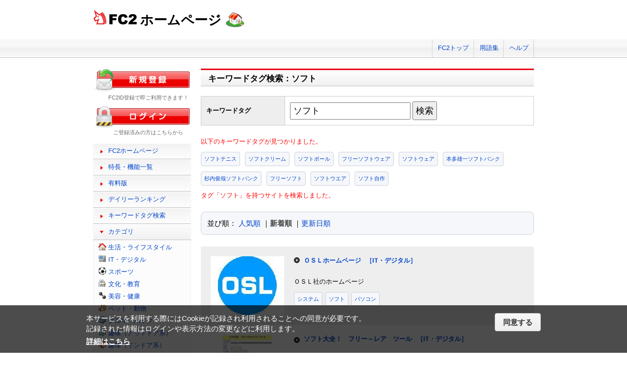

--- FILE ---
content_type: text/html; charset=UTF-8
request_url: https://web.fc2.com/tag/?sort_type=2&page_no=2&query=%E3%82%BD%E3%83%95%E3%83%88
body_size: 5964
content:
<!DOCTYPE html>
<html lang="ja">
<head>
<meta charset="UTF-8">
<title>キーワードタグ検索 - FC2ホームページ</title>
<meta name="viewport" content="width=device-width,initial-scale=1">
<meta name="description" content="FC2ホームページのランキング一覧では人気のホームページをランキング形式でお知らせします。" >
<meta name="keywords" content="ホームページスペース,無料,ホームページ作成,簡単," >
<meta name="twitter:card" content="summary">
<meta name="twitter:site" content="@FC2_web">
<meta property="og:title" content="キーワードタグ一覧 - FC2ホームページ" >
<meta property="og:type" content="article" >
<meta property="og:url" content="https://web.fc2.com/tag/" >
<meta property="og:image" content="https://web.fc2.com/fc2img/twcard_web-SC.png" >
<meta property="og:description" content="FC2ホームページのランキング一覧では人気のホームページをランキング形式でお知らせします。" >
<link rel="canonical" href="https://web.fc2.com/tag/" >
<link rel="shortcut icon" type="image/ico" href="https://static.fc2.com/share/image/favicon.ico" >
<link rel="stylesheet" href="https://static.fc2.com/share/css/common.css?202411131434" >
<link rel="stylesheet" href="https://static.fc2.com/share/fc2parts/css/share.css?202411131434" >
<link rel="stylesheet" href="/fc2css/common.css?202411131434" media="all" >
<link rel="stylesheet" href="/fc2css/public.css?202411131434" media="all" >
<script src="//static.fc2.com/fc2web/js/jquery-3.7.0.min.js?202411131434"></script>
<script src="//static.fc2.com/share/fc2parts/js/common_design.js?202411131434"></script>
<script src="/manager/js/switch_banner_ua.js?202411131434"></script>


<script>
$(function(){
	$('#submitTagSearch').on("click",function(){
		window.location.href = '/tag/?query=' + encodeURIComponent($('#query').val());
	});
});
</script>

<link rel="stylesheet" href="/fc2css/media_query.css?202411131434" media="all" >
</head>
<body>
<!-- Google Tag Manager -->
<noscript><iframe src="//www.googletagmanager.com/ns.html?id=GTM-PX7C3L" 
height="0" width="0" style="display:none;visibility:hidden"></iframe></noscript>
<script>(function(w,d,s,l,i){w[l]=w[l]||[];w[l].push({'gtm.start':
new Date().getTime(),event:'gtm.js'});var f=d.getElementsByTagName(s)[0],
j=d.createElement(s),dl=l!='dataLayer'?'&l='+l:'';j.async=true;j.src=
'//www.googletagmanager.com/gtm.js?id='+i+dl;f.parentNode.insertBefore(j,f);
})(window,document,'script','dataLayer','GTM-PX7C3L');</script>
<!-- End Google Tag Manager -->

<!-- sh_header_box -->
<div id="sh_header_box">
	<div id="sh_header_col">
		<div class="sh_header_nav sh_header_preview">
					</div>
		<div class="sh_header_nav sh_nav_pc">
			<ul>
				<li><a href="https://fc2.com/">FC2トップ</a></li>
                <li><a href="https://help.fc2.com/web/manual/group263/4434?nc=1" target="_blank"  rel="noopener">用語集</a></li>
				<li class="end"><a href="https://help.fc2.com/web/" target="_blank"  rel="noopener">ヘルプ</a></li>
			</ul>
		</div>
	</div>
</div>
<!-- /sh_header_box -->

<div id="container">
	<div id="sh_header" class="non_login_sh_header">
		<h1>
			<a title="FC2WEBトップページへ" href="/">
				<img width="90" height="30" src="https://static.fc2.com/share/fc2parts/image/fc2logo.png" alt="FC2" ><span class="site-name">ホームページ</span>
			</a>
		</h1>
		<label id="nav-open" for="nav-input"><span></span></label>
	</div><!-- /sh_header -->
<!-- /共通ヘッダここまで -->

	<div id="main">
		<div class="content_body" id="rankinglist">
			<div id="tagsearch">
			<h2 class="sh_heading_main_b"><span>キーワードタグ検索：ソフト</span></h2>
			<table class="l-mgb-lg">
				<tr>
					<th>キーワードタグ</th>
					<td>
						<input id="query" type="text" value="ソフト" >
						<input id="submitTagSearch" type="button" value="検索" >
					</td>
				</tr>
			</table>
			<div class="message">
													<p>以下のキーワードタグが見つかりました。</p>
				<div class="l-tag">
														<a class="site-tag" href="/tag/?sort_type=1&query=%E3%82%BD%E3%83%95%E3%83%88%E3%83%86%E3%83%8B%E3%82%B9">ソフトテニス</a>
																			<a class="site-tag" href="/tag/?sort_type=1&query=%E3%82%BD%E3%83%95%E3%83%88%E3%82%AF%E3%83%AA%E3%83%BC%E3%83%A0">ソフトクリーム</a>
																			<a class="site-tag" href="/tag/?sort_type=1&query=%E3%82%BD%E3%83%95%E3%83%88%E3%83%9C%E3%83%BC%E3%83%AB">ソフトボール</a>
																			<a class="site-tag" href="/tag/?sort_type=1&query=%E3%83%95%E3%83%AA%E3%83%BC%E3%82%BD%E3%83%95%E3%83%88%E3%82%A6%E3%82%A7%E3%82%A2">フリーソフトウェア</a>
																			<a class="site-tag" href="/tag/?sort_type=1&query=%E3%82%BD%E3%83%95%E3%83%88%E3%82%A6%E3%82%A7%E3%82%A2">ソフトウェア</a>
																			<a class="site-tag" href="/tag/?sort_type=1&query=%E6%9C%AC%E5%A4%9A%E9%9B%84%E4%B8%80%E3%82%BD%E3%83%95%E3%83%88%E3%83%90%E3%83%B3%E3%82%AF">本多雄一ソフトバンク</a>
																			<a class="site-tag" href="/tag/?sort_type=1&query=%E6%9D%89%E5%86%85%E4%BF%8A%E5%93%89%E3%82%BD%E3%83%95%E3%83%88%E3%83%90%E3%83%B3%E3%82%AF">杉内俊哉ソフトバンク</a>
																			<a class="site-tag" href="/tag/?sort_type=1&query=%E3%83%95%E3%83%AA%E3%83%BC%E3%82%BD%E3%83%95%E3%83%88">フリーソフト</a>
																			<a class="site-tag" href="/tag/?sort_type=1&query=%E3%82%BD%E3%83%95%E3%83%88%E3%82%A6%E3%82%A8%E3%82%A2">ソフトウエア</a>
																			<a class="site-tag" href="/tag/?sort_type=1&query=%E3%82%BD%E3%83%95%E3%83%88%E8%87%AA%E4%BD%9C">ソフト自作</a>
																											</div>
							タグ「ソフト」を持つサイトを検索しました。<br>
			</div>
			</div>
			<div  class="body_main">
				<div class="l-sort">並び順：
					<a  href="/tag/?sort_type=1&query=%E3%82%BD%E3%83%95%E3%83%88" onmousedown="_gaq.push(['_trackEvent','category-sort', 'click', 'sort_type=1']);">人気順</a>
					｜<a class="active" href="/tag/?sort_type=2&query=%E3%82%BD%E3%83%95%E3%83%88" onmousedown="_gaq.push(['_trackEvent','category-sort', 'click', 'sort_type=2']);">新着順</a>
					｜<a  href="/tag/?sort_type=3&query=%E3%82%BD%E3%83%95%E3%83%88" onmousedown="_gaq.push(['_trackEvent','category-sort', 'click', 'sort_type=3']);">更新日順</a>
				</div>
				<ul class="list_body">
														<li class="order_even clear">
											<a href="http://oslnet.web.fc2.com" target="_blank" title="ＯＳＬ社のホームページ
" onmousedown="_gaq.push(['_trackEvent','category-site', 'click', 'http://oslnet.web.fc2.com']);">
						<img src="/site_image/o/s/l/oslnet.jpg" width="150" height="120" alt="ＯＳＬホームページ" >
						</a>
						<dl class="category_list">
							<dt>
															<a href="http://oslnet.web.fc2.com" target="_blank" title="ＯＳＬ社のホームページ
" onmousedown="_gaq.push(['_trackEvent','category-site', 'click', 'http://oslnet.web.fc2.com']);">ＯＳＬホームページ</a>
																					<a class="site-category" href="/category/?category_id=102" onmousedown="_gaq.push(['_trackEvent','ranking-category', 'click', '102']);">［IT・デジタル］</a>
														</dt>
							<dd>
								ＯＳＬ社のホームページ

																<div class="l-tag">
								<a class="site-tag" href="/tag/?query=%E3%82%B7%E3%82%B9%E3%83%86%E3%83%A0">システム</a><a class="site-tag" href="/tag/?query=%E3%82%BD%E3%83%95%E3%83%88">ソフト</a><a class="site-tag" href="/tag/?query=%E3%83%91%E3%82%BD%E3%82%B3%E3%83%B3">パソコン</a>								</div>
							</dd>
						</dl>
					</li>
														<li class="order_odd clear">
											<a href="http://ssoft.web.fc2.com" target="_blank" title="ソフト大全！　フリー～レアまで、
ツールなど幅広くブックマーク" onmousedown="_gaq.push(['_trackEvent','category-site', 'click', 'http://ssoft.web.fc2.com']);">
						<img src="/site_image/s/s/o/ssoft.jpg" width="150" height="120" alt="ソフト大全！　フリー～レア　ツール" >
						</a>
						<dl class="category_list">
							<dt>
															<a href="http://ssoft.web.fc2.com" target="_blank" title="ソフト大全！　フリー～レアまで、
ツールなど幅広くブックマーク" onmousedown="_gaq.push(['_trackEvent','category-site', 'click', 'http://ssoft.web.fc2.com']);">ソフト大全！　フリー～レア　ツール</a>
																					<a class="site-category" href="/category/?category_id=102" onmousedown="_gaq.push(['_trackEvent','ranking-category', 'click', '102']);">［IT・デジタル］</a>
														</dt>
							<dd>
								ソフト大全！　フリー～レアまで、
ツールなど幅広くブックマーク
																<div class="l-tag">
								<a class="site-tag" href="/tag/?query=%E3%83%84%E3%83%BC%E3%83%AB">ツール</a><a class="site-tag" href="/tag/?query=%E3%83%95%E3%83%AA%E3%83%BC%E3%82%BD%E3%83%95%E3%83%88">フリーソフト</a><a class="site-tag" href="/tag/?query=%E3%82%BD%E3%83%95%E3%83%88">ソフト</a>								</div>
							</dd>
						</dl>
					</li>
														<li class="order_even clear">
											<a href="http://karakurishokunin.web.fc2.com" target="_blank" title="Blade Chronicle(ブレイドクロニクル)用 制作物置き場" onmousedown="_gaq.push(['_trackEvent','category-site', 'click', 'http://karakurishokunin.web.fc2.com']);">
						<img src="/site_image/k/a/r/karakurishokunin.jpg" width="150" height="120" alt="からくり職人工房" >
						</a>
						<dl class="category_list">
							<dt>
															<a href="http://karakurishokunin.web.fc2.com" target="_blank" title="Blade Chronicle(ブレイドクロニクル)用 制作物置き場" onmousedown="_gaq.push(['_trackEvent','category-site', 'click', 'http://karakurishokunin.web.fc2.com']);">からくり職人工房</a>
																					<a class="site-category" href="/category/?category_id=115" onmousedown="_gaq.push(['_trackEvent','ranking-category', 'click', '115']);">［ゲーム］</a>
														</dt>
							<dd>
								Blade Chronicle(ブレイドクロニクル)用 制作物置き場
																<div class="l-tag">
								<a class="site-tag" href="/tag/?query=%E3%83%96%E3%83%AC%E3%82%A4%E3%83%89%E3%82%AF%E3%83%AD%E3%83%8B%E3%82%AF%E3%83%AB">ブレイドクロニクル</a><a class="site-tag" href="/tag/?query=%E3%82%BD%E3%83%95%E3%83%88">ソフト</a><a class="site-tag" href="/tag/?query=%E3%83%84%E3%83%BC%E3%83%AB">ツール</a>								</div>
							</dd>
						</dl>
					</li>
														<li class="order_odd clear">
											<a href="http://ulflu.web.fc2.com" target="_blank" title="ゲーム制作＜オンラインゲームからオフラインゲームまで＞とソフト制作を行っている個人の" onmousedown="_gaq.push(['_trackEvent','category-site', 'click', 'http://ulflu.web.fc2.com']);">
						<img src="/fc2img/now_printing.gif" width="150" height="120" alt="ウルフルフ" >
						</a>
						<dl class="category_list">
							<dt>
															<a href="http://ulflu.web.fc2.com" target="_blank" title="ゲーム制作＜オンラインゲームからオフラインゲームまで＞とソフト制作を行っている個人の" onmousedown="_gaq.push(['_trackEvent','category-site', 'click', 'http://ulflu.web.fc2.com']);">ウルフルフ</a>
																					<a class="site-category" href="/category/?category_id=102" onmousedown="_gaq.push(['_trackEvent','ranking-category', 'click', '102']);">［IT・デジタル］</a>
														</dt>
							<dd>
								ゲーム制作＜オンラインゲームからオフラインゲームまで＞とソフト制作を行っている個人の
																<div class="l-tag">
								<a class="site-tag" href="/tag/?query=%E3%82%A6%E3%83%AB%E3%83%95%E3%83%AB%E3%83%95">ウルフルフ</a><a class="site-tag" href="/tag/?query=%E3%82%B2%E3%83%BC%E3%83%A0">ゲーム</a><a class="site-tag" href="/tag/?query=%E3%82%BD%E3%83%95%E3%83%88">ソフト</a>								</div>
							</dd>
						</dl>
					</li>
														<li class="order_even clear">
											<a href="http://toshizoh.web.fc2.com" target="_blank" title="趣味で作成したソフトを置いてます。" onmousedown="_gaq.push(['_trackEvent','category-site', 'click', 'http://toshizoh.web.fc2.com']);">
						<img src="/site_image/t/o/s/toshizoh.jpg" width="150" height="120" alt="ソフト置き場" >
						</a>
						<dl class="category_list">
							<dt>
															<a href="http://toshizoh.web.fc2.com" target="_blank" title="趣味で作成したソフトを置いてます。" onmousedown="_gaq.push(['_trackEvent','category-site', 'click', 'http://toshizoh.web.fc2.com']);">ソフト置き場</a>
																					<a class="site-category" href="/category/?category_id=102" onmousedown="_gaq.push(['_trackEvent','ranking-category', 'click', '102']);">［IT・デジタル］</a>
														</dt>
							<dd>
								趣味で作成したソフトを置いてます。
																<div class="l-tag">
								<a class="site-tag" href="/tag/?query=%E3%82%BD%E3%83%95%E3%83%88">ソフト</a><a class="site-tag" href="/tag/?query=android">android</a>								</div>
							</dd>
						</dl>
					</li>
														<li class="order_odd clear">
											<a href="http://tilyaa.web.fc2.com" target="_blank" title="ここではちゃあが作ったソフトを載せています

更新は遅いですが

まあ長い目で・・・（" onmousedown="_gaq.push(['_trackEvent','category-site', 'click', 'http://tilyaa.web.fc2.com']);">
						<img src="/site_image/t/i/l/tilyaa.jpg" width="150" height="120" alt="ちゃあの秘密基地" >
						</a>
						<dl class="category_list">
							<dt>
															<a href="http://tilyaa.web.fc2.com" target="_blank" title="ここではちゃあが作ったソフトを載せています

更新は遅いですが

まあ長い目で・・・（" onmousedown="_gaq.push(['_trackEvent','category-site', 'click', 'http://tilyaa.web.fc2.com']);">ちゃあの秘密基地</a>
																					<a class="site-category" href="/category/?category_id=102" onmousedown="_gaq.push(['_trackEvent','ranking-category', 'click', '102']);">［IT・デジタル］</a>
														</dt>
							<dd>
								ここではちゃあが作ったソフトを載せています

更新は遅いですが

まあ長い目で・・・（
																<div class="l-tag">
								<a class="site-tag" href="/tag/?query=%E3%82%BD%E3%83%95%E3%83%88">ソフト</a><a class="site-tag" href="/tag/?query=%E3%81%A1%E3%82%83%E3%81%82">ちゃあ</a>								</div>
							</dd>
						</dl>
					</li>
														<li class="order_even clear">
											<a href="http://januaryr.web.fc2.com" target="_blank" title="どんどん役に立つフリーソフトを紹介して行きます！
随時紹介ソフトを増やして行きます！" onmousedown="_gaq.push(['_trackEvent','category-site', 'click', 'http://januaryr.web.fc2.com']);">
						<img src="/site_image/j/a/n/januaryr.jpg" width="150" height="120" alt="フリーソフト紹介図鑑" >
						</a>
						<dl class="category_list">
							<dt>
															<a href="http://januaryr.web.fc2.com" target="_blank" title="どんどん役に立つフリーソフトを紹介して行きます！
随時紹介ソフトを増やして行きます！" onmousedown="_gaq.push(['_trackEvent','category-site', 'click', 'http://januaryr.web.fc2.com']);">フリーソフト紹介図鑑</a>
																					<a class="site-category" href="/category/?category_id=102" onmousedown="_gaq.push(['_trackEvent','ranking-category', 'click', '102']);">［IT・デジタル］</a>
														</dt>
							<dd>
								どんどん役に立つフリーソフトを紹介して行きます！
随時紹介ソフトを増やして行きます！
																<div class="l-tag">
								<a class="site-tag" href="/tag/?query=%E3%83%95%E3%83%AA%E3%83%BC%E3%82%BD%E3%83%95%E3%83%88">フリーソフト</a><a class="site-tag" href="/tag/?query=%E3%82%BD%E3%83%95%E3%83%88">ソフト</a><a class="site-tag" href="/tag/?query=%E7%84%A1%E6%96%99">無料</a>								</div>
							</dd>
						</dl>
					</li>
														<li class="order_odd clear">
											<a href="http://kakuremeisaku.web.fc2.com" target="_blank" title="PSPのゲームであまり知名度は高くないものの、面白い、やりこみがいがある、感動する、などの作品を紹介するサイト。" onmousedown="_gaq.push(['_trackEvent','category-site', 'click', 'http://kakuremeisaku.web.fc2.com']);">
						<img src="/site_image/k/a/k/kakuremeisaku.jpg" width="150" height="120" alt="隠れ名作@PSP" >
						</a>
						<dl class="category_list">
							<dt>
															<a href="http://kakuremeisaku.web.fc2.com" target="_blank" title="PSPのゲームであまり知名度は高くないものの、面白い、やりこみがいがある、感動する、などの作品を紹介するサイト。" onmousedown="_gaq.push(['_trackEvent','category-site', 'click', 'http://kakuremeisaku.web.fc2.com']);">隠れ名作@PSP</a>
																					<a class="site-category" href="/category/?category_id=115" onmousedown="_gaq.push(['_trackEvent','ranking-category', 'click', '115']);">［ゲーム］</a>
														</dt>
							<dd>
								PSPのゲームであまり知名度は高くないものの、面白い、やりこみがいがある、感動する、などの作品を紹介するサイト。
																<div class="l-tag">
								<a class="site-tag" href="/tag/?query=%E9%9A%A0%E3%82%8C%E3%81%9F%E5%90%8D%E4%BD%9C">隠れた名作</a><a class="site-tag" href="/tag/?query=%E3%82%BD%E3%83%95%E3%83%88">ソフト</a>								</div>
							</dd>
						</dl>
					</li>
														<li class="order_even clear">
											<a href="http://programatelier.web.fc2.com" target="_blank" title="自作ゲームや自作ソフトを紹介します。" onmousedown="_gaq.push(['_trackEvent','category-site', 'click', 'http://programatelier.web.fc2.com']);">
						<img src="/site_image/p/r/o/programatelier.jpg" width="150" height="120" alt="パグ好きのプログラム工房" >
						</a>
						<dl class="category_list">
							<dt>
															<a href="http://programatelier.web.fc2.com" target="_blank" title="自作ゲームや自作ソフトを紹介します。" onmousedown="_gaq.push(['_trackEvent','category-site', 'click', 'http://programatelier.web.fc2.com']);">パグ好きのプログラム工房</a>
																					<a class="site-category" href="/category/?category_id=102" onmousedown="_gaq.push(['_trackEvent','ranking-category', 'click', '102']);">［IT・デジタル］</a>
														</dt>
							<dd>
								自作ゲームや自作ソフトを紹介します。
																<div class="l-tag">
								<a class="site-tag" href="/tag/?query=%E3%83%97%E3%83%AD%E3%82%B0%E3%83%A9%E3%83%A0">プログラム</a><a class="site-tag" href="/tag/?query=%E3%82%BD%E3%83%95%E3%83%88">ソフト</a><a class="site-tag" href="/tag/?query=%E3%83%91%E3%82%B0">パグ</a>								</div>
							</dd>
						</dl>
					</li>
														<li class="order_odd clear">
											<a href="http://xlsm.web.fc2.com" target="_blank" title="ダウンロードしたエクセルマクロが動かない！ 「助けて」の前にセルフチェック。 何を助けて欲しいのか伝えやすくなる。" onmousedown="_gaq.push(['_trackEvent','category-site', 'click', 'http://xlsm.web.fc2.com']);">
						<img src="/site_image/x/l/s/xlsm.png" width="150" height="120" alt="エクセルマクロが動かない人のセルフチェッカー" >
						</a>
						<dl class="category_list">
							<dt>
															<a href="http://xlsm.web.fc2.com" target="_blank" title="ダウンロードしたエクセルマクロが動かない！ 「助けて」の前にセルフチェック。 何を助けて欲しいのか伝えやすくなる。" onmousedown="_gaq.push(['_trackEvent','category-site', 'click', 'http://xlsm.web.fc2.com']);">エクセルマクロが動かない人のセルフチェッカー</a>
																					<a class="site-category" href="/category/?category_id=199" onmousedown="_gaq.push(['_trackEvent','ranking-category', 'click', '199']);">［その他］</a>
														</dt>
							<dd>
								ダウンロードしたエクセルマクロが動かない！ 「助けて」の前にセルフチェック。 何を助けて欲しいのか伝えやすくなる。
																<div class="l-tag">
								<a class="site-tag" href="/tag/?query=%E7%84%A1%E6%96%99">無料</a><a class="site-tag" href="/tag/?query=%E3%82%BD%E3%83%95%E3%83%88">ソフト</a><a class="site-tag" href="/tag/?query=%E3%83%91%E3%82%BD%E3%82%B3%E3%83%B3">パソコン</a>								</div>
							</dd>
						</dl>
					</li>
								</ul>

				<!--content_body end -->

				<div class="page_control2 clear">
					<a href="/tag/?sort_type=2&page_no=1&query=%E3%82%BD%E3%83%95%E3%83%88">&lt;&lt;</a>
					<a href="/tag/?sort_type=2&page_no=1&query=%E3%82%BD%E3%83%95%E3%83%88">&lt;</a>

									<a class="" href="/tag/?sort_type=2&page_no=1&query=%E3%82%BD%E3%83%95%E3%83%88">1</a>
									<a class="current_box" href="/tag/?sort_type=2&page_no=2&query=%E3%82%BD%E3%83%95%E3%83%88">2</a>
				
					<a href="/tag/?sort_type=2&page_no=3&query=%E3%82%BD%E3%83%95%E3%83%88">&gt;</a>
					<a href="/tag/?sort_type=2&page_no=2&query=%E3%82%BD%E3%83%95%E3%83%88">&gt;&gt;(2)</a>
				</div>

				<h3 class="sh_heading_sub_main_b">キーワードタグクラウド</h3>
				<span class="tag_3"><a href="/tag/?query=BL">BL</a></span>
<span class="tag_3"><a href="/tag/?query=%E3%82%A2%E3%82%AF%E3%82%BB%E3%82%B5%E3%83%AA%E3%83%BC">アクセサリー</a></span>
<span class="tag_2"><a href="/tag/?query=%E3%82%A2%E3%83%8B%E3%83%A1">アニメ</a></span>
<span class="tag_2"><a href="/tag/?query=%E3%82%A2%E3%83%95%E3%82%A3%E3%83%AA%E3%82%A8%E3%82%A4%E3%83%88">アフィリエイト</a></span>
<span class="tag_3"><a href="/tag/?query=%E3%82%A2%E3%83%BC%E3%83%88">アート</a></span>
<span class="tag_1"><a href="/tag/?query=%E3%82%A4%E3%83%A9%E3%82%B9%E3%83%88">イラスト</a></span>
<span class="tag_3"><a href="/tag/?query=%E3%82%A8%E3%82%B9%E3%83%86">エステ</a></span>
<span class="tag_1"><a href="/tag/?query=%E3%82%AA%E3%83%AA%E3%82%B8%E3%83%8A%E3%83%AB">オリジナル</a></span>
<span class="tag_1"><a href="/tag/?query=%E3%82%B2%E3%83%BC%E3%83%A0">ゲーム</a></span>
<span class="tag_3"><a href="/tag/?query=%E3%82%B3%E3%82%B9%E3%83%97%E3%83%AC">コスプレ</a></span>
<span class="tag_3"><a href="/tag/?query=%E3%82%B5%E3%83%83%E3%82%AB%E3%83%BC">サッカー</a></span>
<span class="tag_2"><a href="/tag/?query=%E3%82%B5%E3%83%BC%E3%82%AF%E3%83%AB">サークル</a></span>
<span class="tag_2"><a href="/tag/?query=%E3%83%80%E3%82%A4%E3%82%A8%E3%83%83%E3%83%88">ダイエット</a></span>
<span class="tag_3"><a href="/tag/?query=%E3%83%87%E3%82%B6%E3%82%A4%E3%83%B3">デザイン</a></span>
<span class="tag_2"><a href="/tag/?query=%E3%83%8F%E3%83%B3%E3%83%89%E3%83%A1%E3%82%A4%E3%83%89">ハンドメイド</a></span>
<span class="tag_3"><a href="/tag/?query=%E3%83%90%E3%82%A4%E3%82%AF">バイク</a></span>
<span class="tag_1"><a href="/tag/?query=%E3%83%90%E3%83%B3%E3%83%89">バンド</a></span>
<span class="tag_3"><a href="/tag/?query=%E3%83%95%E3%82%A1%E3%83%83%E3%82%B7%E3%83%A7%E3%83%B3">ファッション</a></span>
<span class="tag_3"><a href="/tag/?query=%E3%83%9A%E3%83%83%E3%83%88">ペット</a></span>
<span class="tag_3"><a href="/tag/?query=%E3%83%9D%E3%82%B1%E3%83%A2%E3%83%B3">ポケモン</a></span>
<span class="tag_3"><a href="/tag/?query=%E3%83%9E%E3%83%83%E3%82%B5%E3%83%BC%E3%82%B8">マッサージ</a></span>
<span class="tag_3"><a href="/tag/?query=%E3%83%AA%E3%83%95%E3%82%A9%E3%83%BC%E3%83%A0">リフォーム</a></span>
<span class="tag_2"><a href="/tag/?query=%E4%BA%8C%E6%AC%A1%E5%89%B5%E4%BD%9C">二次創作</a></span>
<span class="tag_3"><a href="/tag/?query=%E4%BA%AC%E9%83%BD">京都</a></span>
<span class="tag_2"><a href="/tag/?query=%E5%81%A5%E5%BA%B7">健康</a></span>
<span class="tag_1"><a href="/tag/?query=%E5%86%99%E7%9C%9F">写真</a></span>
<span class="tag_3"><a href="/tag/?query=%E5%88%9D%E5%BF%83%E8%80%85">初心者</a></span>
<span class="tag_2"><a href="/tag/?query=%E5%89%AF%E6%A5%AD">副業</a></span>
<span class="tag_1"><a href="/tag/?query=%E5%89%B5%E4%BD%9C">創作</a></span>
<span class="tag_3"><a href="/tag/?query=%E5%8D%A0%E3%81%84">占い</a></span>
<span class="tag_2"><a href="/tag/?query=%E5%90%8C%E4%BA%BA">同人</a></span>
<span class="tag_2"><a href="/tag/?query=%E5%A4%A7%E9%98%AA">大阪</a></span>
<span class="tag_1"><a href="/tag/?query=%E5%B0%8F%E8%AA%AC">小説</a></span>
<span class="tag_3"><a href="/tag/?query=%E6%89%8B%E4%BD%9C%E3%82%8A">手作り</a></span>
<span class="tag_2"><a href="/tag/?query=%E6%97%85%E8%A1%8C">旅行</a></span>
<span class="tag_3"><a href="/tag/?query=%E6%97%A5%E8%A8%98">日記</a></span>
<span class="tag_2"><a href="/tag/?query=%E6%9D%B1%E6%96%B9">東方</a></span>
<span class="tag_1"><a href="/tag/?query=%E6%BC%AB%E7%94%BB">漫画</a></span>
<span class="tag_3"><a href="/tag/?query=%E6%BF%80%E5%AE%89">激安</a></span>
<span class="tag_2"><a href="/tag/?query=%E7%84%A1%E6%96%99">無料</a></span>
<span class="tag_3"><a href="/tag/?query=%E7%8A%AC">犬</a></span>
<span class="tag_3"><a href="/tag/?query=%E7%A6%8F%E5%B2%A1">福岡</a></span>
<span class="tag_3"><a href="/tag/?query=%E7%A8%BC%E3%81%90">稼ぐ</a></span>
<span class="tag_2"><a href="/tag/?query=%E7%B5%B5">絵</a></span>
<span class="tag_2"><a href="/tag/?query=%E7%BE%8E%E5%AE%B9">美容</a></span>
<span class="tag_3"><a href="/tag/?query=%E7%BE%8E%E5%AE%B9%E5%AE%A4">美容室</a></span>
<span class="tag_3"><a href="/tag/?query=%E8%B6%A3%E5%91%B3">趣味</a></span>
<span class="tag_2"><a href="/tag/?query=%E9%80%9A%E8%B2%A9">通販</a></span>
<span class="tag_3"><a href="/tag/?query=%E9%9B%91%E8%B2%A8">雑貨</a></span>
<span class="tag_2"><a href="/tag/?query=%E9%9F%B3%E6%A5%BD">音楽</a></span>


			</div>

		</div>
	</div>
	<!-- /main -->
			<!-- sidemenu -->
<!-- side_login -->
<div id="side_login">
    <h3 class="sh_regist_ja"><a href="https://id.fc2.com/signup.php?ref=web&switch_language=ja"><img width="200" height="47" alt="新規登録" src="https://static.fc2.com/share/fc2footermenu/blank.gif" ></a></h3>
    <p class="sh_login_text" align="center">FC2ID登録で即ご利用できます！</p>

    <h3 class="sh_login_ja"><a href="https://id.fc2.com/?done=web&switch_language=ja"><img width="200" height="47" alt="ログイン" src="https://static.fc2.com/share/fc2footermenu/blank.gif" ></a></h3>
    <p class="sh_login_text" align="center">ご登録済みの方はこちらから</p>
</div>
<!-- /side_login -->

<input id="nav-input" type="checkbox" class="nav-unshown" value="">
<label class="nav-unshown" id="nav-close" for="nav-input"></label>
<div id="sidemenu">
    <!-- sh_menu -->
    <div id="sh_menu">
        <p class="sh_menu_list"><a href="/">FC2ホームページ</a></p>
        <p class="sh_menu_list"><a href="/fc2html/point.html">特長・機能一覧</a></p>
        <p class="sh_menu_list"><a href="/fc2html/point.html#compare">有料版</a></p>
        <p class="sh_menu_list"><a href="/ranking/">デイリーランキング</a></p>
        <p class="sh_menu_list"><a href="/tag/">キーワードタグ検索</a></p>

            <p class="sh_menu_accordion_b">カテゴリ</p>
        <div class="sh_accordion_list_b accordioncategory">
            <ul class="categoryselect">
                <li class="life"><a href="/category/?category_id=101">生活・ライフスタイル</a></li>
                <li class="digital"><a href="/category/?category_id=102">IT・デジタル</a></li>
                <li class="sports"><a href="/category/?category_id=103">スポーツ</a></li>
                <li class="culture"><a href="/category/?category_id=104">文化・教育</a></li>
                <li class="beauty"><a href="/category/?category_id=105">美容・健康</a></li>
                <li class="pets"><a href="/category/?category_id=106">ペット・動物</a></li>
                <li class="cars"><a href="/category/?category_id=107">クルマ・バイク</a></li>
                <li class="outdoor"><a href="/category/?category_id=108">趣味（アウトドア系）</a></li>
                <li class="indoor"><a href="/category/?category_id=109">趣味（インドア系）</a></li>
                <li class="music"><a href="/category/?category_id=110">音楽・芸術</a></li>
                <li class="photos"><a href="/category/?category_id=111">写真・映像</a></li>
                <li class="movies"><a href="/category/?category_id=112">映画・ドラマ</a></li>
                <li class="manga"><a href="/category/?category_id=113">漫画・イラスト・アニメ</a></li>
                <li class="novels"><a href="/category/?category_id=114">文学・小説</a></li>
                <li class="games"><a href="/category/?category_id=115">ゲーム</a></li>
                <li class="bussiness"><a href="/category/?category_id=116">ショッピング・ビジネス</a></li>
                <li class="other"><a href="/category/?category_id=199">その他</a></li>
                            </ul>
        </div>
        </div>
    <!-- /sh_menu -->


    
    <div id="side_hostingbanner" class="content_body">
        <h3>FC2ホスティング<br>サービス</h3>
        <div class="menu_body">
            <p class="bannercome">FC2ではホスティングサービスを<br>ご提供しております。</p>
            <ul class="bannerlist">
                <li><a href="/fc2html/point.html#compare"><img src="//web.fc2.com/fc2img/web_paybanner.png" width="120" height="60" alt="FC2ホームページ有料版" ></a></li>
                <li><a href="http://fc2-rentalserver.com/?utm_source=fc2web&utm_medium=ownedmedia&utm_content=public_image_top_sidemenu&utm_campaign=fc2web" target="_blank"  rel="noopener"><img src="https://static.fc2.com/share/image/banner_RSLite/banner_rslite_120x60_01.gif" width="120" height="60" alt="FC2レンタルサーバーLite" ></a></li>
                <li><a href="https://rentalserver.fc2.com/?utm_source=fc2web&utm_medium=ownedmedia&utm_content=public_image_top_sidemenu&utm_campaign=fc2web" target="_blank"  rel="noopener"><img src="https://static.fc2.com/share/image/banner_rentalserver/banner_rentalserver01_120x60.gif" width="120" height="60" alt="FC2レンタルサーバー" ></a></li>
            </ul>
        </div>
    </div>

    <div class="sh_nav sh_menu_sp">
        <p class="sh_menu_list"><a href="https://fc2.com/">FC2トップ</a></p>
        <p class="sh_menu_list"><a href="https://help.fc2.com/web/" target="_blank"  rel="noopener">ヘルプ</a></p>
            </div>
</div>
<!-- /sidemenu -->

		<div id="ad_banner468x60"></div>	</div>
<!-- /container -->

<!-- ja版共通フッタここから -->
<div id="sh_fc2footer_fix">
	<div id="sh_fc2footer_menu">
		<div id="sh_fc2tooter_tab">
			<div><span class="sh_footer_rnd5"></span><span class="sh_footer_rnd4"></span><span class="sh_footer_rnd3"></span><span class="sh_footer_rnd2"></span><span class="sh_footer_rnd1"></span></div>
			<ul>
				<li class="sh_request"><a href="https://request.fc2.com/search_wish.php?ct1=7" title="FC2リクエストへ">リクエスト</a></li>
				<li class="sh_kiyaku"><a href="https://help.fc2.com/web/tos/ja#service_web" title="サービス利用規約へ">利用規約</a></li>
				<li class="sh_shogai"><a href="https://fc2support.blog.fc2.com/">障害情報</a></li>
				<li class="sh_pagetop"><a href="javascript:scroller(0);" title="このページの先頭へ">ページトップへ</a></li>
			</ul>
		</div>
	</div>
	<div id="sh_fc2footer">
		<div id="sh_fc2footermenu">
			<ul>
				<li><a href="https://fc2.com/" title="FC2ホームへ"><img src="https://static.fc2.com/share/fc2parts/image/fc2logo.png" alt="FC2ホームへ" class="fc2top" ></a></li>
				<li>
					<form action="https://help.fc2.com/search/qa" method="get" target="_blank"  rel="noopener">
						<img src="https://static.fc2.com/share/fc2parts/image/sh_help_icon.gif" width="20" height="20" alt="" ><a href="https://help.fc2.com/web/" target="_blank"  rel="noopener">FC2ヘルプ</a>
						<input type="text" name="q" class="help_form_tetarea" ><input type="hidden" name="service_id" value="4" ><button type="submit">ヘルプ検索</button>
					</form>
				</li>
				<li><a href="https://help.fc2.com/inquiry">お問い合わせ</a></li>
				<li class="information"><a href="https://fc2.com/company.html" rel="nofollow">会社概要</a></li>
				<li><a href="https://fc2.com/privacy.html" rel="nofollow">プライバシーポリシー</a></li>
				<li><a href="https://help.fc2.com/copyrights/tos/ja" rel="nofollow">著作権ガイドライン</a></li>
				<li><a href="https://form1ssl.fc2.com/form/?id=5d66515d8b37e2ab" rel="nofollow" title="Report Content">Report Content</a></li>
				<li><a href="https://fc2.com/ja/sales.html" rel="nofollow">広告掲載</a></li>
			</ul>
			<p class="copyright">Copyright(c)1999 FC2, Inc. All Rights Reserved.</p>
		</div><!-- /sh_fc2footermenu -->
	</div><!-- /sh_fc2footer -->
</div><!-- /sh_fc2footer_fix -->
<!-- /ja版共通フッタ -->
<script src="https://static.fc2.com/share/js/gdpr/pp_agreement.pc.ja.20180518.js"></script>

</body>
</html>
